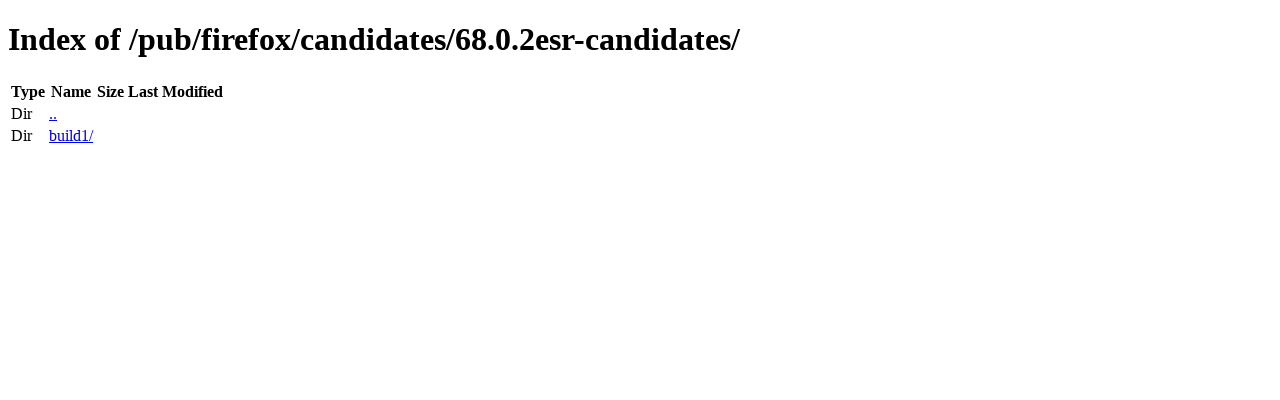

--- FILE ---
content_type: text/html; charset=utf-8
request_url: https://ftp.mozilla.org/pub/firefox/candidates/68.0.2esr-candidates/
body_size: -39
content:
<!DOCTYPE html>
<html>
        <head>
                <meta charset="UTF-8">
                <title>Directory Listing: /pub/firefox/candidates/68.0.2esr-candidates/</title>
        </head>
        <body>
                <h1>Index of /pub/firefox/candidates/68.0.2esr-candidates/</h1>
                <table>
                        <tr>
                                <th>Type</th>
                                <th>Name</th>
                                <th>Size</th>
                                <th>Last Modified</th>
                        </tr>
                        
                        <tr>
                                <td>Dir</td>
                                <td><a href="/pub/firefox/candidates/">..</a></td>
                                <td></td>
                                <td></td>
                        </tr>
                        
                        
                        <tr>
                                <td>Dir</td>
                                <td><a href="/pub/firefox/candidates/68.0.2esr-candidates/build1/">build1/</a></td>
                                <td></td>
                                <td></td>
                        </tr>
                        
                        
                </table>
        </body>
</html>